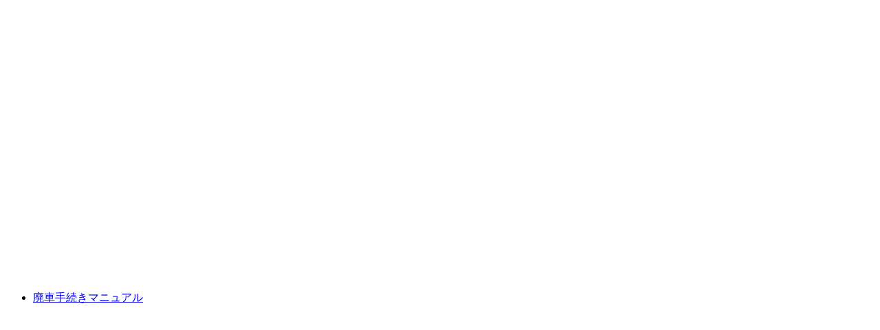

--- FILE ---
content_type: text/html
request_url: http://www.haisha.e-osusume.com/list_rikuzi/unyu_kanagawa_map.html
body_size: 2028
content:
<!DOCTYPE html PUBLIC "-//W3C//DTD XHTML 1.0 Transitional//EN" "http://www.w3.org/TR/xhtml1/DTD/xhtml1-transitional.dtd">
<html xmlns="http://www.w3.org/1999/xhtml"><!-- InstanceBegin template="/Templates/Map.dwt" codeOutsideHTMLIsLocked="false" -->
<head>
<meta http-equiv="Content-Type" content="text/html; charset=utf-8" />
<!-- InstanceBeginEditable name="doctitle" -->
<title>神奈川運輸支局</title>
<!-- InstanceEndEditable -->
<script src="http://maps.google.com/maps?file=api&v=2&key=ABQIAAAAH1TBY3I9Y8fSj0FbkPxxWxQf0WbnnT37pIqbFZFdpkUZF44VXRRtdcE5NZiC-MQ8bfAZU6ZyIbZ2_Q" type="text/javascript"></script>
<!-- InstanceBeginEditable name="head" --><!-- InstanceEndEditable -->
</head>

<body>
<!-- InstanceBeginEditable name="EditRegion3" -->
<div id="map" style="width:480px; height:400px"></div>
<!-- #BeginLibraryItem "/Library/map_link.lbi" --><ul>
<li><a href="http://www.haisha.e-osusume.com/">廃車手続きマニュアル</a></li>
</ul><!-- #EndLibraryItem -->
<script type="text/javascript">
    //<![CDATA[

    if (GBrowserIsCompatible()) {
      var map = new GMap2(document.getElementById("map"));
      map.setCenter(new GLatLng(35.519561,139.57432),15);
      map.addControl(new GLargeMapControl());
      map.addControl(new GMapTypeControl());
      map.addControl(new GOverviewMapControl());
      map.setMapType(G_NORMAL_MAP);
	  
	  var point = new GLatLng(35.519561,139.57432);
	  var mp = new GLatLng(point.lat(), point.lng());
      var marker = new GMarker(mp);

      map.addOverlay(marker);
	  
	  marker.openInfoWindow(
         document.createTextNode("神奈川運輸支局"));
    }
	else{document.getElementById('map').innerHTML='ご利用のインターネット環境ではこのマップをご覧頂けません。推奨環境はIE6.0以上(Win),Firefox(Win,Mac,linux),Safari1.2.4以上(Mac),Netscape7.1以上(Win,Mac,Linux),Mozilla1.4以上(Win,Mac,Linux),Opera8.02以上(Win,Mac,linux)';}

    //]]>
    </script>
<!-- InstanceEndEditable -->
</body>
<!-- InstanceEnd --></html>
